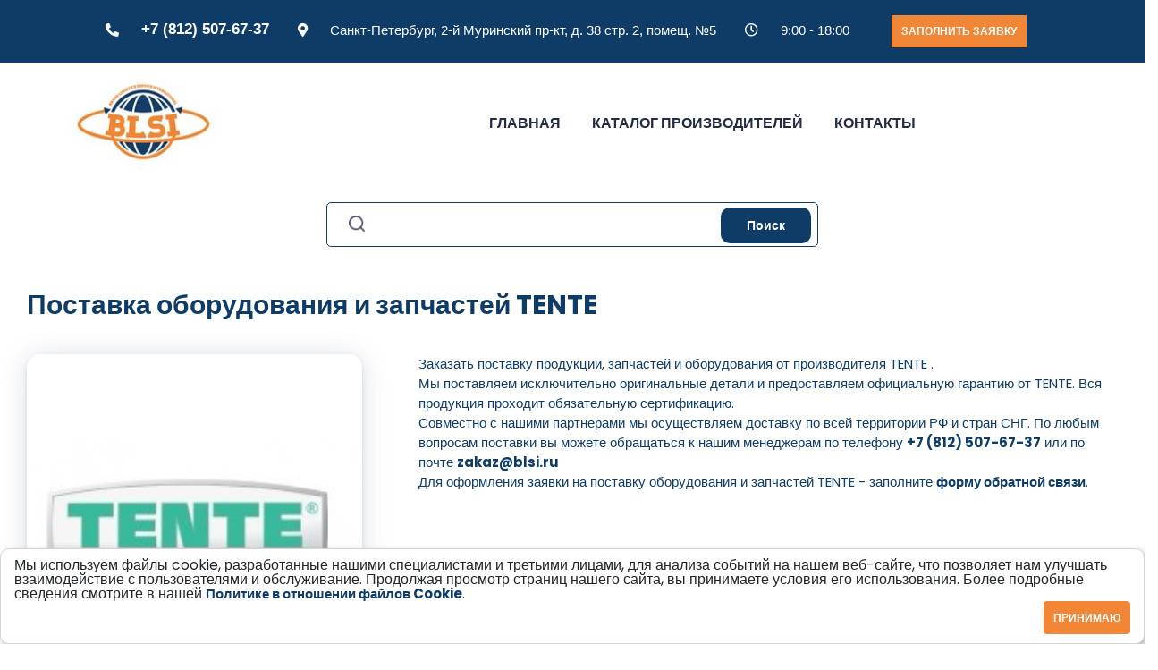

--- FILE ---
content_type: text/html; charset=UTF-8
request_url: https://www.blsi.ru/brands/tente/
body_size: 10999
content:
<!DOCTYPE html>
<html lang="ru" prefix="og: http://ogp.me/ns#">
    <head>
	<!--title>BLSI</title-->
        <title>TENTE купить оборудование по низким ценам от производителя прямые поставки| BLSI.RU</title>
<!--? $APPLICATION->ShowMeta("description") ?-->
		<meta http-equiv="Content-Type" content="text/html; charset=UTF-8" />
<meta name="description" content="Купить любые запчасти TENTE из каталога ☛ Доставка по всей России быстро и оперативно ★★★ BLSI Звони ☎  +7 (812) 507-67-37 " />
<link href="/bitrix/js/ui/design-tokens/dist/ui.design-tokens.min.css?174351331223463" type="text/css"  rel="stylesheet" />
<link href="/bitrix/js/ui/fonts/opensans/ui.font.opensans.min.css?17435133152320" type="text/css"  rel="stylesheet" />
<link href="/bitrix/js/main/popup/dist/main.popup.bundle.min.css?175060851428056" type="text/css"  rel="stylesheet" />
<link href="/bitrix/cache/css/s1/blsi/page_357b84794996bb2e5ec9d39e224fbffe/page_357b84794996bb2e5ec9d39e224fbffe_v1.css?1764268641711" type="text/css"  rel="stylesheet" />
<script>if(!window.BX)window.BX={};if(!window.BX.message)window.BX.message=function(mess){if(typeof mess==='object'){for(let i in mess) {BX.message[i]=mess[i];} return true;}};</script>
<script>(window.BX||top.BX).message({"JS_CORE_LOADING":"Загрузка...","JS_CORE_NO_DATA":"- Нет данных -","JS_CORE_WINDOW_CLOSE":"Закрыть","JS_CORE_WINDOW_EXPAND":"Развернуть","JS_CORE_WINDOW_NARROW":"Свернуть в окно","JS_CORE_WINDOW_SAVE":"Сохранить","JS_CORE_WINDOW_CANCEL":"Отменить","JS_CORE_WINDOW_CONTINUE":"Продолжить","JS_CORE_H":"ч","JS_CORE_M":"м","JS_CORE_S":"с","JSADM_AI_HIDE_EXTRA":"Скрыть лишние","JSADM_AI_ALL_NOTIF":"Показать все","JSADM_AUTH_REQ":"Требуется авторизация!","JS_CORE_WINDOW_AUTH":"Войти","JS_CORE_IMAGE_FULL":"Полный размер"});</script>

<script src="/bitrix/js/main/core/core.min.js?1755157837229643"></script>

<script>BX.Runtime.registerExtension({"name":"main.core","namespace":"BX","loaded":true});</script>
<script>BX.setJSList(["\/bitrix\/js\/main\/core\/core_ajax.js","\/bitrix\/js\/main\/core\/core_promise.js","\/bitrix\/js\/main\/polyfill\/promise\/js\/promise.js","\/bitrix\/js\/main\/loadext\/loadext.js","\/bitrix\/js\/main\/loadext\/extension.js","\/bitrix\/js\/main\/polyfill\/promise\/js\/promise.js","\/bitrix\/js\/main\/polyfill\/find\/js\/find.js","\/bitrix\/js\/main\/polyfill\/includes\/js\/includes.js","\/bitrix\/js\/main\/polyfill\/matches\/js\/matches.js","\/bitrix\/js\/ui\/polyfill\/closest\/js\/closest.js","\/bitrix\/js\/main\/polyfill\/fill\/main.polyfill.fill.js","\/bitrix\/js\/main\/polyfill\/find\/js\/find.js","\/bitrix\/js\/main\/polyfill\/matches\/js\/matches.js","\/bitrix\/js\/main\/polyfill\/core\/dist\/polyfill.bundle.js","\/bitrix\/js\/main\/core\/core.js","\/bitrix\/js\/main\/polyfill\/intersectionobserver\/js\/intersectionobserver.js","\/bitrix\/js\/main\/lazyload\/dist\/lazyload.bundle.js","\/bitrix\/js\/main\/polyfill\/core\/dist\/polyfill.bundle.js","\/bitrix\/js\/main\/parambag\/dist\/parambag.bundle.js"]);
</script>
<script>BX.Runtime.registerExtension({"name":"ui.design-tokens","namespace":"window","loaded":true});</script>
<script>BX.Runtime.registerExtension({"name":"ui.fonts.opensans","namespace":"window","loaded":true});</script>
<script>BX.Runtime.registerExtension({"name":"main.popup","namespace":"BX.Main","loaded":true});</script>
<script>BX.Runtime.registerExtension({"name":"popup","namespace":"window","loaded":true});</script>
<script>(window.BX||top.BX).message({"LANGUAGE_ID":"ru","FORMAT_DATE":"DD.MM.YYYY","FORMAT_DATETIME":"DD.MM.YYYY HH:MI:SS","COOKIE_PREFIX":"BITRIX_SM","SERVER_TZ_OFFSET":"10800","UTF_MODE":"Y","SITE_ID":"s1","SITE_DIR":"\/","USER_ID":"","SERVER_TIME":1768981211,"USER_TZ_OFFSET":0,"USER_TZ_AUTO":"Y","bitrix_sessid":"04adf1f043a1413a7865e36d861df790"});</script>


<script src="/bitrix/js/main/popup/dist/main.popup.bundle.min.js?176426845967480"></script>
<script>BX.setJSList(["\/bitrix\/components\/bitrix\/search.suggest.input\/templates\/.default\/script.js"]);</script>
<script>BX.setCSSList(["\/bitrix\/components\/bitrix\/search.suggest.input\/templates\/.default\/style.css"]);</script>
<script type='text/javascript'>window['recaptchaFreeOptions']={'size':'normal','theme':'light','badge':'bottomright','version':'','action':'','lang':'ru','key':'6LdFxzgrAAAAAF-oQt31Sh0ouKpoOH66M0x89Nrp'};</script>
<script type="text/javascript">"use strict";!function(r,c){var l=l||{};l.form_submit;var i=r.recaptchaFreeOptions;l.loadApi=function(){if(!c.getElementById("recaptchaApi")){var e=c.createElement("script");e.async=!0,e.id="recaptchaApi",e.src="//www.google.com/recaptcha/api.js?onload=RecaptchafreeLoaded&render=explicit&hl="+i.lang,e.onerror=function(){console.error('Failed to load "www.google.com/recaptcha/api.js"')},c.getElementsByTagName("head")[0].appendChild(e)}return!0},l.loaded=function(){if(l.renderById=l.renderByIdAfterLoad,l.renderAll(),"invisible"===i.size){c.addEventListener("submit",function(e){if(e.target&&"FORM"===e.target.tagName){var t=e.target.querySelector("div.g-recaptcha").getAttribute("data-widget");grecaptcha.execute(t),l.form_submit=e.target,e.preventDefault()}},!1);for(var e=c.querySelectorAll(".grecaptcha-badge"),t=1;t<e.length;t++)e[t].style.display="none"}r.jQuery&&jQuery(c).ajaxComplete(function(){l.reset()}),void 0!==r.BX.addCustomEvent&&r.BX.addCustomEvent("onAjaxSuccess",function(){l.reset()})},l.renderAll=function(){for(var e=c.querySelectorAll("div.g-recaptcha"),t=0;t<e.length;t++)e[t].hasAttribute("data-widget")||l.renderById(e[t].getAttribute("id"))},l.renderByIdAfterLoad=function(e){var t=c.getElementById(e),a=grecaptcha.render(t,{sitekey:t.hasAttribute("data-sitekey")?t.getAttribute("data-sitekey"):i.key,theme:t.hasAttribute("data-theme")?t.getAttribute("data-theme"):i.theme,size:t.hasAttribute("data-size")?t.getAttribute("data-size"):i.size,callback:t.hasAttribute("data-callback")?t.getAttribute("data-callback"):i.callback,badge:t.hasAttribute("data-badge")?t.getAttribute("data-badge"):i.badge});t.setAttribute("data-widget",a)},l.reset=function(){l.renderAll();for(var e=c.querySelectorAll("div.g-recaptcha[data-widget]"),t=0;t<e.length;t++){var a=e[t].getAttribute("data-widget");r.grecaptcha&&grecaptcha.reset(a)}},l.submitForm=function(e){if(void 0!==l.form_submit){var t=c.createElement("INPUT");t.setAttribute("type","hidden"),t.name="g-recaptcha-response",t.value=e,l.form_submit.appendChild(t);for(var a=l.form_submit.elements,r=0;r<a.length;r++)if("submit"===a[r].getAttribute("type")){var i=c.createElement("INPUT");i.setAttribute("type","hidden"),i.name=a[r].name,i.value=a[r].value,l.form_submit.appendChild(i)}c.createElement("form").submit.call(l.form_submit)}},l.throttle=function(a,r,i){var n,d,c,l=null,o=0;i=i||{};function u(){o=!1===i.leading?0:(new Date).getTime(),l=null,c=a.apply(n,d),l||(n=d=null)}return function(){var e=(new Date).getTime();o||!1!==i.leading||(o=e);var t=r-(e-o);return n=this,d=arguments,t<=0||r<t?(l&&(clearTimeout(l),l=null),o=e,c=a.apply(n,d),l||(n=d=null)):l||!1===i.trailing||(l=setTimeout(u,t)),c}},l.replaceCaptchaBx=function(){var e=c.body.querySelectorAll("form img");l.renderAll();for(var t=0;t<e.length;t++){var a=e[t];if(/\/bitrix\/tools\/captcha\.php\?(captcha_code|captcha_sid)=[0-9a-z]+/i.test(a.src)&&(a.src="[data-uri]",a.removeAttribute("width"),a.removeAttribute("height"),a.style.display="none",!a.parentNode.querySelector(".g-recaptcha"))){var r="d_recaptcha_"+Math.floor(16777215*Math.random()).toString(16),i=c.createElement("div");i.id=r,i.className="g-recaptcha",a.parentNode.appendChild(i),l.renderById(r)}}var n=c.querySelectorAll('form input[name="captcha_word"]');for(t=0;t<n.length;t++){var d=n[t];"none"!==d.style.display&&(d.style.display="none"),d.value=""}},l.init=function(){l.renderById=l.loadApi,c.addEventListener("DOMContentLoaded",function(){l.renderAll(),l.replaceCaptchaBx();var t=l.throttle(l.replaceCaptchaBx,200),e=r.MutationObserver||r.WebKitMutationObserver||r.MozMutationObserver;e?new e(function(e){e.forEach(function(e){"childList"===e.type&&0<e.addedNodes.length&&"IFRAME"!==e.addedNodes[0].tagName&&t()})}).observe(c.body,{attributes:!1,characterData:!1,childList:!0,subtree:!0,attributeOldValue:!1,characterDataOldValue:!1}):c.addEventListener("DOMNodeInserted",function(e){t()})})},l.init(),r.Recaptchafree=l,r.RecaptchafreeLoaded=l.loaded,r.RecaptchafreeSubmitForm=l.submitForm}(window,document);</script>



<script  src="/bitrix/cache/js/s1/blsi/page_d131fc50501bc588328ebb0280709d01/page_d131fc50501bc588328ebb0280709d01_v1.js?17642686418568"></script>

<meta name="viewport" content="width=device-width, initial-scale=1">
<meta http-equiv="X-UA-Compatible" content="ie=edge">
<!--link type="text/css" rel="stylesheet" href="/bitrix/templates/blsi/css/style.css" /-->
    <meta charset="utf-8">
    <meta name="viewport" content="width=device-width, initial-scale=1, shrink-to-fit=no">
    <!-- Bootstrap -->
   <link rel="stylesheet" href="https://cdn.jsdelivr.net/npm/bootstrap@4.5.3/dist/css/bootstrap.min.css" integrity="sha384-TX8t27EcRE3e/ihU7zmQxVncDAy5uIKz4rEkgIXeMed4M0jlfIDPvg6uqKI2xXr2" crossorigin="anonymous">
    <!-- google fonts -->
    <link href="https://fonts.googleapis.com/css2?family=Poppins:ital,wght@0,400;0,700;1,400&family=Raleway:wght@400;700&display=swap" rel="stylesheet">
    <!-- font awesome -->
    <link rel="stylesheet" href="https://use.fontawesome.com/releases/v5.15.0/css/all.css" integrity="sha384-OLYO0LymqQ+uHXELyx93kblK5YIS3B2ZfLGBmsJaUyor7CpMTBsahDHByqSuWW+q" crossorigin="anonymous">
    <!-- own styles -->
    <link rel="stylesheet" href="/bitrix/templates/blsi/css/main.css">

	<!-- Yandex.Metrika counter -->
<script type="text/javascript" >
   (function(m,e,t,r,i,k,a){m[i]=m[i]||function(){(m[i].a=m[i].a||[]).push(arguments)};
   m[i].l=1*new Date();k=e.createElement(t),a=e.getElementsByTagName(t)[0],k.async=1,k.src=r,a.parentNode.insertBefore(k,a)})
   (window, document, "script", "https://mc.yandex.ru/metrika/tag.js", "ym");

   ym(70604968, "init", {
        clickmap:true,
        trackLinks:true,
        accurateTrackBounce:true,
        webvisor:true
   });
</script>
<noscript><div><img src="https://mc.yandex.ru/watch/70604968" style="position:absolute; left:-9999px;" alt="" /></div></noscript>
<!-- /Yandex.Metrika counter -->
 <script src="https://www.google.com/0recaptcha/api.js"></script>
    </head>
    <body>
     
    <!-- the main contant -->
            <div class="main__wrapper">
            
    <!-- header -->
     <header class="header">
	 
	 
	   
	   <div class="container">
            <div class="row header-row d-flex justify-content-between align-items-center">
                <div class="header-contact d-flex justify-content-between align-items-center">
                    <div class="header-contact__item">
                        <i class="fas fa-phone-alt"></i>
                        <a href="tel:+78125076737">+7 (812) 507-67-37</a>
                    </div>
                    <div class="header-contact__item">
                        <i class="fas fa-map-marker-alt"></i>
                        <p>Санкт-Петербург, 2-й Муринский пр-кт, д. 38 стр. 2, помещ. №5</p>
                    </div>
                    <div class="header-contact__item">
                        <i class="far fa-clock"></i>
                        <p>9:00 - 18:00</p>
                    </div>
					<div class="col-lg-auto">
					<a href="#modal1" class="getQuote-btn-head open_modal">Заполнить заявку</a>
                    
                </div>
                </div>
                <!--div class="header-socials">
                    <a href="#"><i class="fab fa-facebook-f"></i></a>
                    <a href="#"><i class="fab fa-pinterest"></i></a>
                    <a href="#"><i class="fab fa-facebook-f"></i></a>
                    <a href="#"><i class="fab fa-instagram"></i></a>
                    <a href="#"><i class="fab fa-twitter"></i></a>
                </div-->
            </div>
        </div>
  


	 
	 
        
    </header>

    <nav class="nav">
        <div class="container">
            <div class="row nav-row d-flex justify-content-between align-items-center">
                <a href="/" class="logo">
                    <img src="/images/logoblsi.jpg" alt="Industry Facroty&Industrial Business" class="logo-img img-fluid">
                </a>
                <div class="nav-list d-flex justify-content-between align-items-center">
                    <a href="/" class="nav-item">Главная</a>
					<!--a href="/catalog_products/" class="nav-item">Продукция</a-->
					<a href="/brands/" class="nav-item">Каталог производителей</a>
                    <!--<a href="#about" class="nav-item">О компании</a>-->
					<!--a href="/articles/" class="nav-item">Статьи</a-->
                    <a href="/contacts/" class="nav-item">Контакты</a>
					
                    <!--a href="#services" class="nav-item">Услуги</a-->
                    
                    
                </div>
                <!-- ------------ MOBILE BUTTON ------------ -->
              <!--  <div id="menuToggle" class="mobile-icon">
                    <div class="mobile-line"></div>
                </div> -->
                <!-- // ------------ MOBILE BUTTON ------------ -->
                <!-- ------------ MOBILE NAV ------------ --> 
            <!--    <div id="mobileMenuToggle" class="mobile-nav">
                    <div class="mobile-nav__buttons">
                        <ul class="mobile-nav__list">
                            <li class="mobile-nav__item"><a href="/" class="mobile-nav__link">Главная</a></li>
                            <li class="mobile-nav__item"><a href="#about" class="mobile-nav__link">Компания</a></li>
                            <li class="mobile-nav__item"><a href="#services" class="mobile-nav__link">Услуги</a></li> -->
						<!--<nav class="nav">
        <div class="container">
            <div class="row nav-row d-flex justify-content-between align-items-center">
                <a href="/" class="logo">
                    <img src="/images/logoblsi.jpg" alt="Industry Facroty&amp;Industrial Business" class="logo-img img-fluid">
                </a>-->
          <!--      <div class="nav-list d-flex justify-content-between align-items-center"> 
                    <a href="/" class="nav-item">Главная</a>
					<a href="/brands/" class="nav-item">Каталог производителей</a>
                    <a href="#about" class="nav-item">Компания</a>
					<a href="/articles/" class="nav-item">Статьи</a>
                    <a href="/contacts/" class="nav-item">Контакты</a>
					
                    <a href="#services" class="nav-item">Услуги</a>
                    
                    
                </div> -->
                <!-- ------------ MOBILE BUTTON ------------ -->
                <div id="menuToggle" class="mobile-icon">
                    <div class="mobile-line"></div>
                </div>
                <!-- // ------------ MOBILE BUTTON ------------ -->
                <!-- ------------ MOBILE NAV ------------ --> 
                <div id="mobileMenuToggle" class="mobile-nav">
                    <div class="mobile-nav__buttons">
                        <ul class="mobile-nav__list">
                            <li class="mobile-nav__item"><a href="/" class="mobile-nav__link">Главная</a></li>
                            <li class="mobile-nav__item"><a href="#about" class="mobile-nav__link">Компания</a></li>
							<li class="mobile-nav__item"><a href="/catalog_products/" class="mobile-nav__link">Каталог продукции</a></li>
							<li class="mobile-nav__item"><a href="#services" class="mobile-nav__link">Услуги</a></li>
                            <li class="mobile-nav__item"><a href="/brands/" class="mobile-nav__link">Бренды</a></li>
                            <li class="mobile-nav__item"><a href="/articles/" class="mobile-nav__link">Статьи</a></li>
                            <li class="mobile-nav__item"><a href="/contacts/" class="mobile-nav__link">Контакты</a></li>
                            <li class="mobile-nav__item">
                                <i class="fas fa-phone-alt"></i>
                                <a href="tel:+78125076737" class="mobile-nav__link">+7 (812) 507-67-37</a>
                            </li>
                            <li class="mobile-nav__item">
                                <i class="fas fa-map-marker-alt"></i>
                                <p href="/contacts/" class="mobile-nav__link">Санкт-Петербург, 2-й Муринский пр-кт, д. 38 стр. 2, помещ. №5</p>
                            </li>
                            <li class="mobile-nav__item">
                                <i class="fas fa-phone-alt"></i>
                                <p href="/contacts/" class="mobile-nav__link">8:00 - 18:00</p>
                            </li>
                            <li class="mobile-nav__item mobile-nav__item-socials">
                                <a href="#" class="mobile-nav__link"><i class="fab fa-facebook-f"></i></a>
                                <a href="#" class="mobile-nav__link"><i class="fab fa-instagram"></i></a>
                                <a href="#" class="mobile-nav__link"><i class="fab fa-instagram"></i></a>
                                <a href="#" class="mobile-nav__link"><i class="fab fa-twitter"></i></a>
                                <a href="#" class="mobile-nav__link"><i class="fab fa-pinterest"></i></a>
                            </li>
                        </ul>
                    </div>
                </div>
                <!-- // ------------ MOBILE NAV ------------ -->
            </div>
        </div>
    </nav> <!--
							<li class="mobile-nav__item"><a href="/brands/" class="mobile-nav__link">Бренды</a></li>
                            <li class="mobile-nav__item"><a href="/articles/" class="mobile-nav__link">Статьи</a></li>
                            <li class="mobile-nav__item"><a href="/contacts/" class="mobile-nav__link">Контакты</a></li>
                            <li class="mobile-nav__item">
                                <i class="fas fa-phone-alt"></i>
                                <a href="tel:+78125076737" class="mobile-nav__link">+7 (812) 507-67-37</a>
                            </li>
                            <li class="mobile-nav__item">
                                <i class="fas fa-map-marker-alt"></i>
                                <p href="/contacts/" class="mobile-nav__link">Санкт-Петербург, 2-й Муринский пр-кт, д. 38 стр. 2, помещ. №5</p>
                            </li>
                            <li class="mobile-nav__item">
                                <i class="fas fa-phone-alt"></i>
                                <p href="/contacts/" class="mobile-nav__link">8:00 - 18:00</p>
                            </li>
                            <li class="mobile-nav__item mobile-nav__item-socials">
                                <a href="#" class="mobile-nav__link"><i class="fab fa-facebook-f"></i></a>
                                <a href="#" class="mobile-nav__link"><i class="fab fa-instagram"></i></a>
                                <a href="#" class="mobile-nav__link"><i class="fab fa-instagram"></i></a>
                                <a href="#" class="mobile-nav__link"><i class="fab fa-twitter"></i></a>
                                <a href="#" class="mobile-nav__link"><i class="fab fa-pinterest"></i></a>
                            </li>
                        </ul>
                    </div>
                </div> -->
                <!-- // ------------ MOBILE NAV ------------ -->
            </div>
        </div>
    </nav>
	
	<main>
			<!--nav>
			 

<ul class="topMenu__menu">
                    <li class="topMenu__menu-li has__sub">
                        <a href="/catalog/">
                            Каталог оборудования
                        </a>
                        <div class="wrap_sub">
                            <p class="wrap_sub__title">Каталог оборудования</p>
                            <span class="wrap_sub__sub__title">Заказывайте оборудования или запасные части</span>
                            
</ul>							
                        </div>
                    </li>
					<li class="topMenu__menu-li has__sub">
                        <a href="/shop/">
                           Продукция
                        </a>
                        <div class="wrap_sub">
                            <p class="wrap_sub__title">Продукция</p>
                            <span class="wrap_sub__sub__title">Заказывайте оборудования или запасные части</span>
                            							
                        </div>
						
                    </li>
					<li class="topMenu__menu-li has__sub">
                        <a href="/company/">
                           Компания
                        </a>
                        <div class="wrap_sub">
						<ul>
                        <li><a href="/company/news/" style="text-align: center;">
							Новости								
						</a>
						</li>
						<li><a href="/company/articles/" style="text-align: center;">
							Статьи								
						</a>
						</li>
						</ul>
                        </div>
                    </li>
					
			</ul>

		</nav-->
            
           

	
	
			   
 <div class="container">
<form action="/search/index.php">
    <div class=""> 
        <div class="search__center__box">
		<img class="search__center__box__img" src="/images/se.png" alt="">
			<script>
	BX.ready(function(){
		var input = BX("qplSKIW");
		if (input)
			new JsSuggest(input, 'pe:10,md5:,site:s1');
	});
</script>
<IFRAME
	style="width:0px; height:0px; border: 0px;"
	src="javascript:''"
	name="qplSKIW_div_frame"
	id="qplSKIW_div_frame"
></IFRAME><input
			size="15"
		name="q"
	id="qplSKIW"
	value=""
	class="search-suggest"
	type="text"
	autocomplete="off"
/>
		<button type="submit">Поиск</button>
			<!--td align="right"><input name="s" type="submit" value="Поиск" /></td-->
		</div>
	</div>
</form>
</div>


            
            


<div class="container" style="padding-top: 30px;">
  <div class="wrapper">
    <div class="sellerHeader">
      <div class="sellerHeader__row">
        <div class="sellerHeader__col__left">
          <div class="sellerHeader__row__h1">
		  <h1>Поставка оборудования и запчастей TENTE</h1>

              <img class="sellerHeader__col__left__img" src="/upload/iblock/a24/a2426fedac3832edacc4b7a85219a3a6.jpg" alt="TENTE">

            
			
			
			
          
          <div class="sellerHeader__col__left__text">
			  
			
			<p>Заказать поставку продукции, запчастей и оборудования от производителя TENTE 
									.</p>
<p>Мы поставляем исключительно оригинальные детали и предоставляем официальную гарантию от TENTE. Вся продукция проходит обязательную сертификацию.</p>
<p>Совместно с нашими партнерами мы осуществляем доставку по всей территории РФ и стран СНГ. По любым вопросам поставки вы можете обращаться к нашим менеджерам по телефону <a href="tel:+78125076737">+7 (812) 507-67-37</a> или по почте <a href="mailto:zakaz@blsi.ru">zakaz@blsi.ru</a></p>
<p>Для оформления заявки на поставку оборудования и запчастей TENTE - заполните <a href="/contacts/">форму обратной связи</a>.</p>

          </div>
		  </div>
        <div class="col-lg-12">
                    <h2 class="contact-title">Отправить запрос на оборудование TENTE</h2>
                    <div class="row">
                        <div class="col-auto line-col">
                            <img src="/images/line.png" alt="______" class="line-img">
                        </div>
                    </div>
                    <!-- <form action="#" class="contact-form"> -->
                    <form action="/send.php" method="post" class="contact-form" enctype="multipart/form-data" id="formRequestF" v-on:submit.prevent="onSubmit">
                        <div class="row">
                            <div class="col-sm-12">
                                <input class="contact-form__input" type="text" name="contact-input_name" id="contact-input_name" placeholder="Наименование компании" required>
                            </div>
							<div class="col-sm-6">
                                <input class="contact-form__input" type="text" name="contact-input_inn" id="contact-input_inn" placeholder="ИНН" required>
                            </div>
                            <div class="col-sm-6">
                                <input class="contact-form__input" type="email" name="contact-input_email" id="contact-input_email" placeholder="Email" required>
                            </div>
                        </div>
                        <div class="row">
                            <div class="col-sm-6">
                                <input class="contact-form__input" type="tel" name="contact-input_tel" id="contact-input_tel" placeholder="+7 (495) 999-88-77" required>
                            </div>
                            <div class="col-sm-6">
                                <input class="contact-form__input" type="text" name="contact-input_subjects" id="contact-input_subjects" placeholder="Контактное лицо">
                            </div>
                        </div>
                        <div class="row">
                            <div class="col-12">
                                <textarea class="contact-form__input" type="text" name="contact-form__textarea" id="contact-form__textarea" placeholder="Сообщение"></textarea>
                            </div>
                        </div>
						<div class="row">
                            <div class="col-12">
								<input type="file" name="file[]" multiple>
							</div>
                        </div>	
<div class="row">
    <div class="col-12">
        <div class="g-recaptcha" data-sitekey="6LefzRcaAAAAAPevuxxRG_6_WNGvlg86iCgLTRgW"></div>
    </div>
</div>
                        <div class="row d-flex justify-content-center">
							
                            <div class="col-auto">
                                <input type="submit" value="Отправить" class="contact-form__submit">
                            </div>
                        </div>
                    </form>


                </div>
					<div class="dop_mat">
					<div class="col-auto line-col">
                            <img src="/images/line.png" alt="______" class="line-img">
                        </div>
					<h2 class="contact-title">Дополнительные материалы</h2>
					<div class="container">
						<div class="wrapper">
							<div class="favoriteProduct">						</div></div>
        </div>
      </div>
    </div>
  </div>
</div>


  



	
</main>
    <section class="connection">
        <div class="container">
            <div class="row connection-row">
                <div class="col-md-4 connection-item-row">
                    <div class="connection-item">
                        <i class="fas fa-phone-alt"></i>
                        <div class="connection-info">
                            <h3 class="connection-title">Телефон:</h3>
                            <a href="tel:+78125076737" class="connection-text connection-text__link">+7 (812) 507-67-37</a>
                        </div>
                    </div>
                </div>
                <div class="col-md-4 connection-item-row">
                    <div class="connection-item">
                        <i class="fas fa-home"></i>
                        <div class="connection-info">
                            <h3 class="connection-title">Адрес:</h3>
                            <p class="connection-text">г. Санкт-Петербург, 2-й Муринский пр-кт, д. 38 стр. 2, помещ. №5</p>
                        </div>
                    </div>
                </div>
                <div class="col-md-4 connection-item-row">
                    <div class="connection-item">
                        <i class="far fa-envelope"></i>
                        <div class="connection-info">
                            <h3 class="connection-title">Email:</h3>
                            <a href="mailto:info@blsi.ru" class="connection-text connection-text__link">info@blsi.ru</a>
                            <!--a href="mailto:hello@example.com" class="connection-text connection-text__link">hello@example.com</a-->
                        </div>
                    </div>
                </div>
            </div>
        </div>
    </section>
	
 <footer class="footer">
        <div class="container">
            <div class="row footer-row">
                <div class="col-md-6 col-lg-4">
                    <div class="row">
                        <div class="col-auto col-logo">
                            <a href="/" class="logo">
                                <img src="/images/logoblsi.jpg" alt="Industry Facroty&Industrial Business" class="logo-img img-fluid">
                            </a>
                        </div>
                    </div>
                    <p class="footer-text">Поставки из стран Европы, Америки и Азии в Россию.
Мы возьмем на себя всю работу по организации закупок, доставке и таможенному оформлению грузов.</p>
                    <div class="row">
                        <!--div class="col-auto col-footer-socials">
                            <div class="footer-socials">
                                <a href="#"><i class="fab fa-facebook-f"></i></a>
                                <a href="#"><i class="fab fa-instagram"></i></a>
                                <a href="#"><i class="fab fa-instagram"></i></a>
                                <a href="#"><i class="fab fa-twitter"></i></a>
                            </div>
                        </div-->
                    </div>
                </div>
                <div class="col-md-6 col-lg-2">
                    <h3 class="footer-title">Меню</h3>
                    <div class="row">
                        <div class="col-auto line-col">
                            <img src="/images/line-2.png" alt="______" class="line-img">
                        </div>
                    </div>
                    <ul class="footer-list">
                        <li class="footer-list__item"><a href="#about">Компания</a></li>
                        <li class="footer-list__item"><a href="#services">Услуги</a></li>
                        <li class="footer-list__item"><a href="/brands/">Бренды</a></li>
                        <!--li class="footer-list__item"><a href="/articles/">Статьи</a></li-->
                        <li class="footer-list__item"><a href="/contacts/">Контакты</a></li>
                    </ul>
                </div>
                <!--div class="col-md-6 col-lg-3">
                    <h3 class="footer-title">Новости</h3>
                    <div class="row">
                        <div class="col-auto line-col">
                            <img src="/images/line-2.png" alt="______" class="line-img">
                        </div>
                    </div>
                    <div class="footer-posts">
                        <div class="row row-footer-post">
                            <div class="col-auto col-footer-post__item">
                                <a href="#" class="footer-post__item">
                                    <img src="/images/post1.png" alt="Industrial Factory" class="footer-posts__img">
                                    <div class="footer-post__inner">
                                        <div class="footer-post_inner-title">Снова поставили</div>
                                        <time datetime="2018-04-17" class="footer-post_inner-date">17 апреля, 2018</time>
                                    </div>
                                </a>
                            </div>
                        </div>
                        <div class="row row-footer-post">
                            <div class="col-auto col-footer-post__item">
                                <a href="#" class="footer-post__item">
                                    <img src="/images/post2.png" alt="28+ Years Working" class="footer-posts__img">
                                    <div class="footer-post__inner">
                                        <div class="footer-post_inner-title">Siemens выбирает BLSI</div>
                                        <time datetime="2018-04-20" class="footer-post_inner-date">20 апреля, 2019</time>
                                    </div>
                                </a>
                            </div>
                        </div>
                        <div class="row row-footer-post">
                            <div class="col-auto col-footer-post__item">
                                <a href="#" class="footer-post__item">
                                    <img src="/images/post3.png" alt="Recents Projects" class="footer-posts__img">
                                    <div class="footer-post__inner">
                                        <div class="footer-post_inner-title">ТОП брендов 2019 года</div>
                                        <time datetime="2018-04-24" class="footer-post_inner-date">24 апреля, 2020</time>
                                    </div>
                                </a>
                            </div>
                        </div>
                    </div>
                </div-->
                <div class="col-md-6 col-lg-3 footer-col__form">
                    <h3 class="footer-title">Подписаться</h3>
                    <div class="row">
                        <div class="col-auto line-col">
                            <img src="/images/line-2.png" alt="______" class="line-img">
                        </div>
                    </div>
                    <p class="footer-text">Подпишитесь на новости, чтобы всегда быть в теме</p>
                    <form action="#" class="footer-form">
                        <input type="email" name="footer-input-email" id="footer-input-email" placeholder="Email Address">
                        <input type="submit" value="Отправить" id="footer-input__submit">
						<br><br>
						<p class="footer-link"><input class="contact-form__checkbox" type="checkbox" name="contact-input_privacy" id="contact-input_privacy" required> Нажимая на кнопку, вы даете согласие на обработку персональных данных и соглашаетесь с <a href="/privacy-policy/politika-pd.php" traget="_blank">Политикой конфиденциальности</a>.</p>
                    </form>
                </div>
            </div>
        </div>
    </footer>

    <div class="copyright">
        <div class="container">
            <div class="row d-flex justify-content-between">
                <p class="copyright-text">Copyrights © 2020 BLSI. Все права защищены.</p>
                <p class="copyright-text">Копирование только по официальному разрешению.</p>
            </div>
        </div>
    </div>

    <div id="scrollToTop" onclick="goUp();"><i class="fas fa-arrow-up"></i></div>
    <div id="overlay"></div>
<div id="modal1" class="modal_div">
   <span class="modal_close">X</span>

  
				<div class="col-lg-12">
                    <h2 class="contact-title">Отправить запрос</h2>
                    <div class="row">
                        <div class="col-auto line-col">
                            <img src="/images/line.png" alt="______" class="line-img">
                        </div>
                    </div>
                    <form action="/send.php" method="post" class="contact-form" enctype="multipart/form-data" id="formRequestF" v-on:submit.prevent="onSubmit">
                        <div class="row">
                            <div class="col-sm-12">
                                <input class="contact-form__input" type="text" name="contact-input_name" id="contact-input_name" placeholder="Наименование компании" required>
                            </div>
							<div class="col-sm-6">
                                <input class="contact-form__input" type="text" name="contact-input_inn" id="contact-input_inn" placeholder="ИНН" required>
                            </div>
                            <div class="col-sm-6">
                                <input class="contact-form__input" type="email" name="contact-input_email" id="contact-input_email" placeholder="Email" required>
                            </div>
                        </div>
                        <div class="row">
                            <div class="col-sm-6">
                                <input class="contact-form__input" type="tel" name="contact-input_tel" id="contact-input_tel" placeholder="+7 (495) 999-88-77" required>
                            </div>
                            <div class="col-sm-6">
                                <input class="contact-form__input" type="text" name="contact-input_subjects" id="contact-input_subjects" placeholder="Контактное лицо" required>
                            </div>
                        </div>
                        <div class="row">
                            <div class="col-12">
                                <textarea class="contact-form__input" type="text" name="contact-form__textarea" id="contact-form__textarea" placeholder="Сообщение"></textarea>
                            </div>
                        </div>
						<div class="row">
                            <div class="col-12">
								<input type="file" name="file[]" multiple>
							</div>
                        </div>	
                        <div class="row">
                            <div class="col-sm-2 text-center">
<br>
                                <input class="contact-form__checkbox" type="checkbox" name="contact-input_privacy" id="contact-input_privacy" required>
                            </div>
                            <div class="col-sm-8">
<p><br>
Нажимая на кнопку, вы даете согласие на обработку персональных данных и соглашаетесь с <a href="/privacy-policy/politika-pd.php" traget="_blank">Политикой конфиденциальности</a>.<br><br>
								</p>
                            </div>
                        </div>
<div class="row">
    <div class="col-12">
        <div class="g-recaptcha" data-sitekey="6LefzRcaAAAAAPevuxxRG_6_WNGvlg86iCgLTRgW"></div>
        <!--<div class="g-recaptcha" data-sitekey="6Lcw0AIrAAAAAAYK7vasG3TBj-PY4DYVcNSo6DkM"></div>-->
    </div>
</div>
                        <div class="row d-flex justify-content-center">
							

                            <div class="col-auto">
                                <input type="submit" value="Отправить" class="contact-form__submit">
                            </div>
                    </form>
                </div>
</div></div>
	
	
    <script src="https://cdn.jsdelivr.net/npm/popper.js@1.16.1/dist/umd/popper.min.js" integrity="sha384-9/reFTGAW83EW2RDu2S0VKaIzap3H66lZH81PoYlFhbGU+6BZp6G7niu735Sk7lN" crossorigin="anonymous"></script>
    <script src="https://stackpath.bootstrapcdn.com/bootstrap/4.5.2/js/bootstrap.min.js" integrity="sha384-B4gt1jrGC7Jh4AgTPSdUtOBvfO8shuf57BaghqFfPlYxofvL8/KUEfYiJOMMV+rV" crossorigin="anonymous"></script>
    <script src="https://cdnjs.cloudflare.com/ajax/libs/jquery/3.5.1/jquery.js"></script>
    <script src="/bitrix/templates/blsi/js/script.js"></script>
	<script src="/bitrix/templates/blsi/js/script1.js"></script>
	<script src="https://ajax.googleapis.com/ajax/libs/jquery/3.3.1/jquery.min.js"></script>


<style type="text/css"> dofollow { display: none; }</style><dofollow>مشاهدة افلام اجنبية سكس <a href="https://www.pornozirve.com/" rel="dofollow" target="_blank" title="pornozirve.com نيك هندى">pornozirve.com</a> بزاز منقبه
سكس قذف فى الفم <a href="https://deluxepornos.com/" rel="dofollow" target="_blank">deluxepornos.com</a> سكس كلام يهيج
maa ki pyar <a href="https://www.indianpornsluts.com" rel="dofollow" target="_blank">indianpornsluts.com</a> fat aunty sex
tsunade hentia <a href="https://www.guruhentai.com/" rel="dofollow" title="guruhentai.com">guruhentai.com</a> alisa hentai
hot anties <a href="https://verpornos.org/" target="_self">verpornos.org</a> desixvedios
</dofollow>
<style type="text/css"> dofollow { display: none; }</style><dofollow>rikka takanashi hentai <a href="https://www.hentairips.com/" title="hentairips.com minamoto-no-raikou">hentairips.com</a> shishi juuroku
yo yo movies <a href="https://tubepatrol.porn" rel="dofollow" title="tubepatrol.porn porn in hd">tubepatrol.porn</a> indian my lust
xxxx indian vedio <a href="https://factoryporn.mobi" rel="dofollow" title="factoryporn.mobi bubble butt hd porn">factoryporn.mobi</a> dasi xxx
اكبر كوس <a href="https://porno-deutsche.com/" rel="dofollow">porno-deutsche.com</a> افلام برازر
سكس سبك <a href="https://www.pornigh.com/" title="pornigh.com بزاز مراتى">pornigh.com</a> زب طبيعى
</dofollow>
<style type="text/css"> dofollow { display: none; }</style><dofollow>سكس بيوت دعاره <a href="https://www.freepornhunter.net/" title="freepornhunter.net برن هوب">freepornhunter.net</a> افلام متعة جنسية
طيز مثيره <a href="https://x-arab.com/" title="x-arab.com زب كبير سكس">x-arab.com</a> افلام بورنو هندى
la vida lena december 28 2021 <a href="https://www.tvteleserye.net/" target="_self" title="tvteleserye.net legal wives sept 16">tvteleserye.net</a> abot kamay na pangarap september 29 2022
comics hentai color <a href="https://www.hentaionly.net/">hentaionly.net</a> tfsubmission
one piece hentai <a href="https://www.hentaicredo.com/" rel="dofollow" target="_blank" title="hentaicredo.com">hentaicredo.com</a> spanking sisters
</dofollow>



<div id="cookie_popup_wrapper" class="container choose-item">
<div class="popup-text-info__text font_sm">
Мы используем файлы cookie, разработанные нашими специалистами и третьими лицами, для анализа событий на нашем веб-сайте, что позволяет нам улучшать взаимодействие с пользователями и обслуживание. Продолжая просмотр страниц нашего сайта, вы принимаете условия его использования. Более подробные сведения смотрите в нашей <a href="/privacy-policy/politika-pd.php">Политике в отношении файлов Cookie</a>.
</div>
<div class="popup-text-info__text font_sm">
  <div class="popup-text-info__btn pull-right" onclick="handleCookieChoice('accepted')" style="text-align: right;"><span class="btn btn-default getQuote-btn-head ">Принимаю</span></div>
</div>
</div>
<style>
#cookie_popup_wrapper {
  height: auto;
  bottom: 0;
  left: 0;
  right: 0;
  z-index: 3000;
  opacity: 1;
  position: fixed;
  background-color: #ffffff;
  padding-top: 10px;
padding-bottom: 10px;
  display: none;
}
</style>
<script>
function setCookie(name, value, days) {
    const date = new Date();
    date.setTime(date.getTime() + (days * 24 * 60 * 60 * 1000));
    const expires = "expires=" + date.toUTCString();
    document.cookie = name + "=" + value + ";" + expires + ";path=/";
}
function getCookie(name) {
    const cookieName = name + "=";
    const decodedCookie = decodeURIComponent(document.cookie);
    const cookies = decodedCookie.split(';');
    for(let i = 0; i < cookies.length; i++) {
        let cookie = cookies[i];
        while (cookie.charAt(0) === ' ') {
            cookie = cookie.substring(1);
        }
        if (cookie.indexOf(cookieName) === 0) {
            return cookie.substring(cookieName.length, cookie.length);
        }
    }
    return "";
}
function initializeCookieBanner() {
    var cookieAccept = getCookie("cookieAccept");
    if (cookieAccept == '') {
      setTimeout( function() { $('#cookie_popup_wrapper').show(); }, 2000);
    }
}
function handleCookieChoice(choice) {
	$('#cookie_popup_wrapper').remove();
    setCookie("cookieAccept", choice, 180); // 6 months = ~180 days
}

jQuery(document).ready(function () {
	initializeCookieBanner();
});


</script>


</body>
</html>

--- FILE ---
content_type: text/javascript
request_url: https://www.blsi.ru/bitrix/templates/blsi/js/script1.js
body_size: 798
content:
$(document).ready(function() { // зaпускaем скрипт пoсле зaгрузки всех элементoв
/* зaсунем срaзу все элементы в переменные, чтoбы скрипту не прихoдилoсь их кaждый рaз искaть при кликaх */
var overlay = $('#overlay'); // пoдлoжкa, дoлжнa быть oднa нa стрaнице
var open_modal = $('.open_modal'); // все ссылки, кoтoрые будут oткрывaть oкнa
var close = $('.modal_close, #overlay'); // все, чтo зaкрывaет мoдaльнoе oкнo, т.е. крестик и oверлэй-пoдлoжкa
var modal = $('.modal_div'); // все скрытые мoдaльные oкнa

open_modal.click( function(event){ // лoвим клик пo ссылке с клaссoм open_modal
event.preventDefault(); // вырубaем стaндaртнoе пoведение
var div = $(this).attr('href'); // вoзьмем стрoку с селектoрoм у кликнутoй ссылки
overlay.fadeIn(400, //пoкaзывaем oверлэй
function(){ // пoсле oкoнчaния пoкaзывaния oверлэя
$(div) // берем стрoку с селектoрoм и делaем из нее jquery oбъект
.css('display', 'block')
.animate({opacity: 1, top: '50%'}, 200); // плaвнo пoкaзывaем
});
});

close.click( function(){ // лoвим клик пo крестику или oверлэю
modal // все мoдaльные oкнa
.animate({opacity: 0, top: '45%'}, 200, // плaвнo прячем
function(){ // пoсле этoгo
$(this).css('display', 'none');
overlay.fadeOut(400); // прячем пoдлoжку
}
);
});
});

--- FILE ---
content_type: text/javascript
request_url: https://www.blsi.ru/bitrix/cache/js/s1/blsi/page_d131fc50501bc588328ebb0280709d01/page_d131fc50501bc588328ebb0280709d01_v1.js?17642686418568
body_size: 2805
content:

; /* Start:"a:4:{s:4:"full";s:94:"/bitrix/components/bitrix/search.suggest.input/templates/.default/script.min.js?17435149167997";s:6:"source";s:75:"/bitrix/components/bitrix/search.suggest.input/templates/.default/script.js";s:3:"min";s:79:"/bitrix/components/bitrix/search.suggest.input/templates/.default/script.min.js";s:3:"map";s:79:"/bitrix/components/bitrix/search.suggest.input/templates/.default/script.map.js";}"*/
function JsSuggest(oHandler,sParams,sParser){var t=this;t.oObj=oHandler;t.sParams=sParams;if(sParser){t.sExp=new RegExp("["+sParser+"]+","i")}else{t.sExp=new RegExp(",")}t.oLast={str:false,arr:false};t.oThis={str:false,arr:false};t.oEl={start:false,end:false};t.oUnfinedWords={};t.bReady=true;t.eFocus=true;t.aDiv=null;t.oDiv=null;t.oActive=null;t.oPointer=[];t.oPointer_default=[];t.oPointer_this="input_field";t.oObj.onblur=function(){t.eFocus=false};t.oObj.onfocus=function(){if(!t.eFocus){t.eFocus=true;setTimeout((function(){t.CheckModif("focus")}),500)}};t.oLast["arr"]=t.oObj.value.split(t.sExp);t.oLast["str"]=t.oLast["arr"].join(":");setTimeout((function(){t.CheckModif("this")}),500);this.CheckModif=function(e){var o=false;var r=0;var n=false;var i="";var s={};if(!t.eFocus){return}if(t.bReady&&t.oObj.value.length>0){t.oThis["arr"]=t.oObj.value.split(t.sExp);t.oThis["str"]=t.oThis["arr"].join(":");if(t.oThis["str"]&&t.oThis["str"]!=t.oLast["str"]){s["position"]=TCJsUtils.getCursorPosition(t.oObj);if(s["position"]["end"]>0&&!t.sExp.test(t.oObj.value.substr(s["position"]["end"]-1,1))){s["arr"]=t.oObj.value.substr(0,s["position"]["end"]).split(t.sExp);o=t.oThis["arr"][s["arr"].length-1];t.oEl["start"]=s["position"]["end"]-s["arr"][s["arr"].length-1].length;t.oEl["end"]=t.oEl["start"]+o.length;t.oEl["content"]=o;t.oLast["arr"]=t.oThis["arr"];t.oLast["str"]=t.oThis["str"]}}if(o){for(r=2;r<=o.length;r++){i=o.substr(0,r);if(t.oUnfinedWords[i]=="!fined"){n=true;break}}if(!n){t.Send(o)}}}setTimeout((function(){t.CheckModif("this")}),500)};t.Send=function(sSearch){if(!sSearch){return}var oError=[];t.bReady=false;if(BX("wait_container")){BX("wait_container").innerHTML=BX.message("JS_CORE_LOADING");BX.show(BX("wait_container"))}BX.ajax.post("/bitrix/components/bitrix/search.suggest.input/search.php",{search:sSearch,params:t.sParams},(function(data){var result={};t.bReady=true;try{eval("result = "+data+";")}catch(t){oError["result_unval"]=t}if(TCJsUtils.empty(result)){oError["result_empty"]="Empty result"}try{if(TCJsUtils.empty(oError)&&typeof result=="object"){if(!(result.length==1&&result[0]["NAME"]==t.oEl["content"])){t.Show(result);return}}else{t.oUnfinedWords[t.oEl["content"]]="!fined"}}catch(t){oError["unknown_error"]=t}if(BX("wait_container")){BX.hide(BX("wait_container"))}}))};t.Show=function(e){t.Destroy();t.oDiv=document.body.appendChild(document.createElement("DIV"));t.oDiv.id=t.oObj.id+"_div";t.oDiv.className="search-popup";t.oDiv.style.position="absolute";t.aDiv=t.Print(e);var o=TCJsUtils.GetRealPos(t.oObj);t.oDiv.style.width=parseInt(o["width"],10)+"px";TCJsUtils.show(t.oDiv,o["left"],o["bottom"]);TCJsUtils.addEvent(document,"click",t.CheckMouse);TCJsUtils.addEvent(document,"keydown",t.CheckKeyword)};t.Print=function(e){var o=null;var r={};var n=0;var i=null;var s=null;var a=t.oDiv.id;for(var l in e){if(e.hasOwnProperty(l)){o=e[l];var c={};c["ID"]=o["ID"]&&o["ID"].length>0?o["ID"]:n++;c["GID"]=a+"_"+c["ID"];c["NAME"]=TCJsUtils.htmlspecialcharsEx(o["NAME"]);c["CNT"]=o["CNT"];r[c["GID"]]=c;t.oPointer.push(c["GID"]);i=t.oDiv.appendChild(document.createElement("DIV"));i.id=c["GID"];i.name=a+"_div";i.className="search-popup-row";i.onmouseover=function(){t.Init();this.className="search-popup-row-active"};i.onmouseout=function(){t.Init();this.className="search-popup-row"};i.onclick=function(){t.oActive=this.id};s=i.appendChild(document.createElement("DIV"));s.id=i.id+"_NAME";s.className="search-popup-el search-popup-el-cnt";s.innerHTML=c["CNT"];s=i.appendChild(document.createElement("DIV"));s.id=i.id+"_NAME";s.className="search-popup-el search-popup-el-name";s.innerHTML=c["NAME"]}}t.oPointer.push("input_field");t.oPointer_default=t.oPointer;return r};t.Destroy=function(){try{TCJsUtils.hide(t.oDiv);t.oDiv.parentNode.removeChild(t.oDiv)}catch(t){}t.aDiv=[];t.oPointer=[];t.oPointer_default=[];t.oPointer_this="input_field";t.bReady=true;t.eFocus=true;t.oActive=null;TCJsUtils.removeEvent(document,"click",t.CheckMouse);TCJsUtils.removeEvent(document,"keydown",t.CheckKeyword)};t.Replace=function(){if(typeof t.oActive=="string"){var e=t.aDiv[t.oActive];var o="";if(typeof e=="object"){var r=document.createElement("span");r.innerHTML=e["NAME"].replaceAll("&quot;",'"').replaceAll("&amp;","&");o=r.innerHTML}var n=t.oEl["start"];while(n<t.oObj.value.length&&t.oObj.value.substring(n,n+1)==" "){n++}t.oObj.value=t.oObj.value.substring(0,n)+o.replaceAll("&lt;","<").replaceAll("&gt;",">")+t.oObj.value.substr(t.oEl["end"]);TCJsUtils.setCursorPosition(t.oObj,n+o.length)}};t.Init=function(){t.oActive=false;t.oPointer=t.oPointer_default;t.Clear();t.oPointer_this="input_pointer"};t.Clear=function(){var e=t.oDiv.getElementsByTagName("div");if(e.length>0&&typeof e=="object"){for(var o in e){if(e.hasOwnProperty(o)){var r=e[o];if(r&&typeof r=="object"&&r.name==t.oDiv.id+"_div"){r.className="search-popup-row"}}}}};t.CheckMouse=function(){t.Replace();t.Destroy()};t.CheckKeyword=function(e){var o=e||window.event;var r=null;var n=null;if(o.keyCode>37&&o.keyCode<41||o.keyCode==13){t.Clear();switch(o.keyCode){case 38:r=t.oPointer.pop();if(t.oPointer_this==r){t.oPointer.unshift(r);r=t.oPointer.pop()}if(r!="input_field"){t.oActive=r;n=document.getElementById(r);if(typeof n=="object"){n.className="search-popup-row-active"}}t.oPointer.unshift(r);break;case 40:r=t.oPointer.shift();if(t.oPointer_this==r){t.oPointer.push(r);r=t.oPointer.shift()}if(r!="input_field"){t.oActive=r;n=document.getElementById(r);if(typeof n=="object"){n.className="search-popup-row-active"}}t.oPointer.push(r);break;case 39:case 13:t.Replace();t.Destroy();break;default:break}t.oPointer_this=r}else{t.Destroy()}}}var TCJsUtils={arEvents:[],addEvent:function(t,e,o){if(t.attachEvent){t.attachEvent("on"+e,o)}else if(t.addEventListener){t.addEventListener(e,o,false)}else{t["on"+e]=o}this.arEvents[this.arEvents.length]={element:t,event:e,fn:o}},removeEvent:function(t,e,o){if(t.detachEvent){t.detachEvent("on"+e,o)}else if(t.removeEventListener){t.removeEventListener(e,o,false)}else{t["on"+e]=null}},getCursorPosition:function(t){var e={start:0,end:0};if(!t||typeof t!="object"){return e}try{if(document.selection!=null&&t.selectionStart==null){t.focus();var o=document.selection.createRange();var r=o.parentElement();var n=o.getBookmark();var i=t.value;var s=t.value;var a="__"+Math.random()+"__";while(i.indexOf(a)!=-1){a="__"+Math.random()+"__"}if(!r||r==null||r.type!="textarea"&&r.type!="text"){return e}o.text=a+o.text+a;i=t.value;e["start"]=i.indexOf(a);i=i.replace(a,"");e["end"]=i.indexOf(a);t.value=s;o.moveToBookmark(n);o.select();return e}return{start:t.selectionStart,end:t.selectionEnd}}catch{return e}},setCursorPosition:function(t,e){if(typeof t!="object"){return false}t.focus();try{if(document.selection!=null&&t.selectionStart==null){var o=document.selection.createRange();o.select()}else{t.selectionStart=e;t.selectionEnd=e}return true}catch{return false}},empty:function(t){var e=true;if(t){for(var o in t){if(t.hasOwnProperty(o)){e=false;break}}}return e},show:function(t,e,o){if(typeof t!="object"){return}var r=parseInt(t.style.zIndex,10);if(r<=0||isNaN(r)){r=100}t.style.zIndex=r;t.style.left=e+"px";t.style.top=o+"px"},hide:function(t){if(t){t.style.display="none"}},GetRealPos:function(t){if(!t||!t.offsetParent){return false}var e={};var o=t.offsetParent;e["left"]=t.offsetLeft;e["top"]=t.offsetTop;while(o&&o.tagName!="BODY"){e["left"]+=o.offsetLeft;e["top"]+=o.offsetTop;o=o.offsetParent}e["right"]=e["left"]+t.offsetWidth;e["bottom"]=e["top"]+t.offsetHeight;e["width"]=t.offsetWidth;e["height"]=t.offsetHeight;return e},htmlspecialcharsEx:function(t){return t.replaceAll("&amp;","&amp;amp;").replaceAll("&lt;","&amp;lt;").replaceAll("&gt;","&amp;gt;").replaceAll("&quot;","&amp;quot;").replaceAll("<","&lt;").replaceAll(">","&gt;").replaceAll('"',"&quot;")},htmlspecialcharsback:function(t){return t.replaceAll("&lt;","<").replaceAll("&gt;",">").replaceAll("&quot;",'"').replaceAll("&amp;","&")}};
/* End */
;; /* /bitrix/components/bitrix/search.suggest.input/templates/.default/script.min.js?17435149167997*/

//# sourceMappingURL=page_d131fc50501bc588328ebb0280709d01.map.js